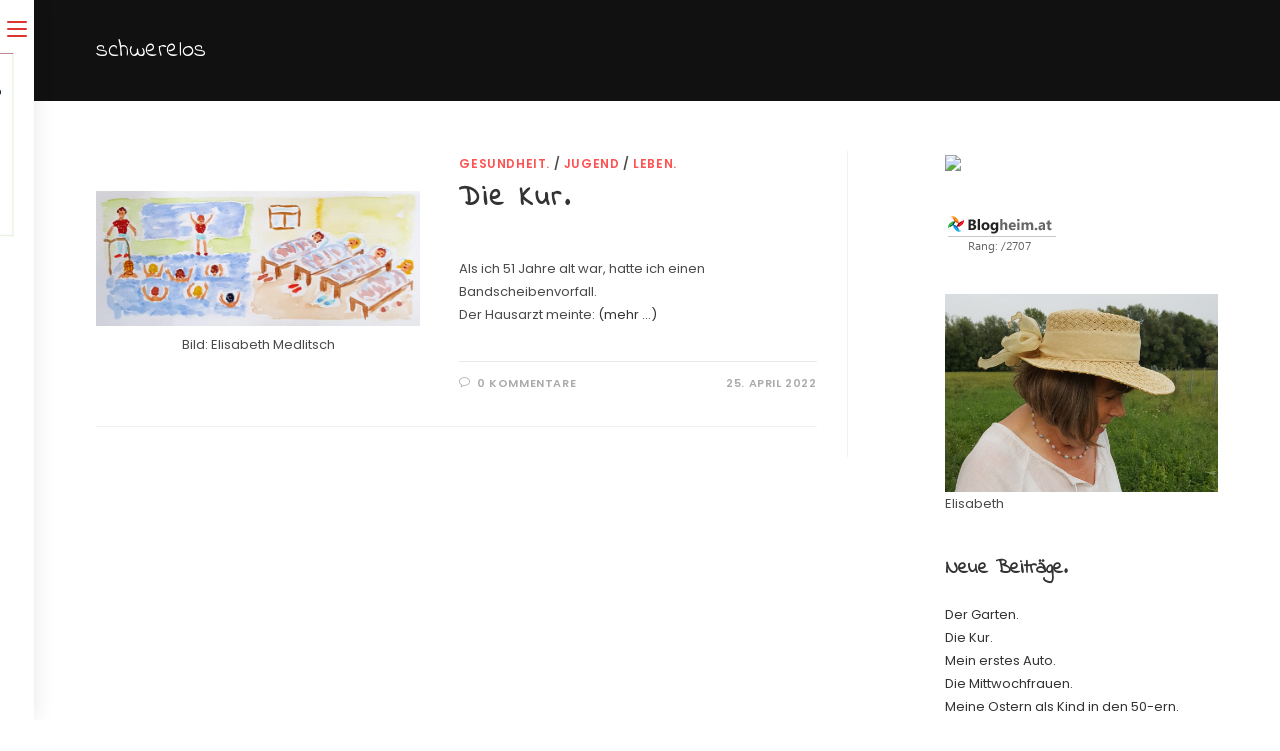

--- FILE ---
content_type: text/html; charset=utf-8
request_url: https://www.google.com/recaptcha/api2/aframe
body_size: 268
content:
<!DOCTYPE HTML><html><head><meta http-equiv="content-type" content="text/html; charset=UTF-8"></head><body><script nonce="9EBx7evPycp9U7S2FkB_2Q">/** Anti-fraud and anti-abuse applications only. See google.com/recaptcha */ try{var clients={'sodar':'https://pagead2.googlesyndication.com/pagead/sodar?'};window.addEventListener("message",function(a){try{if(a.source===window.parent){var b=JSON.parse(a.data);var c=clients[b['id']];if(c){var d=document.createElement('img');d.src=c+b['params']+'&rc='+(localStorage.getItem("rc::a")?sessionStorage.getItem("rc::b"):"");window.document.body.appendChild(d);sessionStorage.setItem("rc::e",parseInt(sessionStorage.getItem("rc::e")||0)+1);localStorage.setItem("rc::h",'1768897692154');}}}catch(b){}});window.parent.postMessage("_grecaptcha_ready", "*");}catch(b){}</script></body></html>

--- FILE ---
content_type: text/plain
request_url: https://www.google-analytics.com/j/collect?v=1&_v=j102&a=334757440&t=pageview&_s=1&dl=https%3A%2F%2Fwww.bussi.co%2Ftag%2Fschwerelos%2F&ul=en-us%40posix&dt=schwerelos%20Archive%20-%20Bussi.&sr=1280x720&vp=1280x720&_u=IADAAEABAAAAACAAI~&jid=388925433&gjid=305175598&cid=1269721168.1768897676&tid=UA-219913428-1&_gid=1881254992.1768897676&_r=1&_slc=1&z=1002539312
body_size: -562
content:
2,cG-3TGDH1BPJK